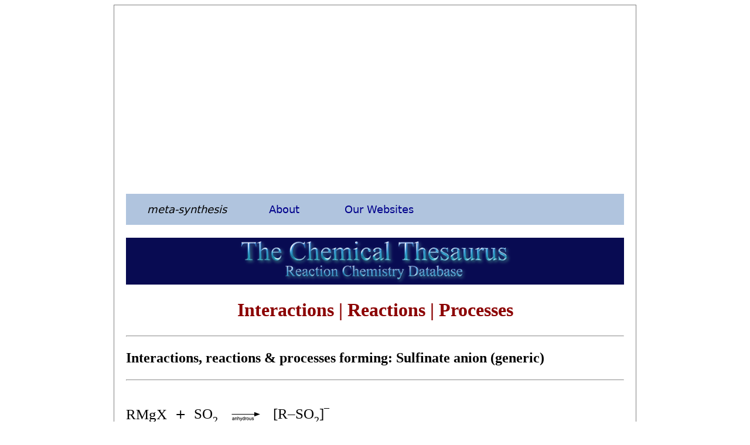

--- FILE ---
content_type: text/html; charset=UTF-8
request_url: http://www.chemthes.com/rxn.php?side=RHS&entity=292
body_size: 2224
content:
<!doctype html>
<html>
<head>
<title>The Chemical Thesaurus Reaction Chemistry Database</title>

<link rel="stylesheet" type="text/css" href="webbook.css">
<meta http-equiv="Content-Type" content="text/html; charset=iso-8859-1">
<meta name="viewport" content="width=device-width, initial-scale=1.0">
<link rel="icon" type="image/png" href="icon.png">
  <meta charset="UTF-8">
  <meta name="description" content="The Chemical Thesaurus Reaction Chemistry Database">
  <meta name="keywords" content="HTML, CSS, JavaScript">
  <meta name="author" content="Mark R Leach, Ph.D.">
  <meta name="viewport" content="width=device-width, initial-scale=1.0">

    
<style>
table, td, th {
  border: 0px;
}

table {

  border-collapse: collapse;
}
</style> 
    
</head>

	
	<body bgcolor="#FFFFFF" onLoad="MM_preloadImages('buttons/CT4a.png','buttons/CT2a.png','buttons/CT5a.png')">
<script async src="https://pagead2.googlesyndication.com/pagead/js/adsbygoogle.js"></script>
        
    <div class="main_page">       
        
        
        
<ins class="adsbygoogle"
     style="display:block; text-align:center;"
     data-ad-layout="in-article"
     data-ad-format="fluid"
     data-ad-client="ca-pub-1580363617173399"
     data-ad-slot="8659640649"></ins>
<script>
     (adsbygoogle = window.adsbygoogle || []).push({});
</script>
<br>   
            

<!-- main meta-synthesis menu -->
        
<ul class="main_menu">
  <li class="main_menu"><a href="https://www.meta-synthesis.com/"><em>meta-synthesis</em></a>
 </li>
  <li class="dropdown_mm">
    <a href="javascript:void(0)" class="dropbtn_mm">About</a>
    <div class="dropdown_mm-content">
      <a href="https://www.meta-synthesis.com/about.html">About <em>meta-synthesis</em></a>
      <a href="https://www.meta-synthesis.com/reviews.html">Reviews</a>
      <a href="https://www.meta-synthesis.com/products.html">Products &amp; Services</a>
      <a href="https://www.meta-synthesis.com/contact.html">Contact Us</a>
      <a href="https://www.meta-synthesis.com/faqs.html">FAQs</a>
    </div>
  </li>
  <li class="dropdown_mm">
    <a href="javascript:void(0)" class="dropbtn_mm">Our Websites</a>
    <div class="dropdown_mm-content">
      <a href="https://www.meta-synthesis.com/webbook/35_pt/pt_database.php">The INTERNET Database of Periodic Tables</a>
      <a href="https://www.meta-synthesis.com/webbook.html">The Chemogenesis Web Book</a>
      <a href="https://www.chemthes.com/">The Chemical Thesaurus</a>
      <a href="http://www.chemistry-drills.com/">Chemistry Tutorials &amp; Drills</a>
      <a href="http://truncated-tetrahedron.com//">The Truncated Tetrahedron</a>
      <a href="http://www.orangegatejournal.co.uk/">Orange Gate Journal</a>
      <a href="https://www.meta-synthesis.com/george_truefitt/index.php">George Truefitt FRIBA</a>
      <a href="http://macruffsketchbooks.org/">Mac Ruff's PNG Sketchbooks</a>
      <a href="http://www.small-tournament-systems.co.uk/">STS Archery Club Scores Database</a>
      <a href="https://www.70mleague.com/">70 Metre Internet Archery League</a>
      <a href="http://www.50mcompoundleague.com/">50 Metre Compound League</a>
      <a href="https://www.meta-synthesis.com/archery/archery.html">MRL's Bow Tuning Page</a>
    </div>
  </li>
</ul>  
<br>
     
                       
<a href="index.html"><img src="graphics/chemthes_logo.png" name="The Chemical Thesaurus Reaction Chemistry Database" alt="" style="width:100%"></a>
             
<h1>Interactions | Reactions | Processes</h1>

<hr>

<h2>Interactions, reactions & processes forming: <strong>Sulfinate anion (generic)<br>
</strong></h2>
<hr>
<table cellpadding="0">
<tr>
<td><div style="font-size: 22px; text-align: center"></div></td>
<td><div style="font-size: 25px; font-family: Cambria, \'Hoefler Text\', \'Liberation Serif\', Times, \'Times New Roman\', \'serif\'; text-align: center">RMgX</div></td>
<td><div style="font-size: 22px; text-align: center">&nbsp;&nbsp;+&nbsp;&nbsp;</div></td>
<td><div style="font-size: 22px; text-align: center"></div></td>
<td><div style="font-size: 25px; font-family: Cambria, \'Hoefler Text\', \'Liberation Serif\', Times, \'Times New Roman\', \'serif\'; text-align: center">SO<sub>2</sub></div></td>
<td><div style="font-size: 22px; text-align: center"></div></td>
<td><div style="font-size: 22px; text-align: center"></div></td>
<td><img src= http://www.chemthes.com/icon_5/0.png height="100"></td>
<td><div style="font-size: 22px; text-align: center"></div></td>
<td><div style="font-size: 22px; text-align: center"></div></td>
<td><img src= http://www.chemthes.com/icon_5/0.png height="100"></td>
<td><div style="font-size: 22px; text-align: center"></div></td>
<td><div style="font-size: 22px; text-align: center"></div></td>
<td><img src= http://www.chemthes.com/icon_5/0.png height="100"></td>

<td>&nbsp;&nbsp;&nbsp;&nbsp;</td>
<td><img src= http://www.chemthes.com/icon_3/16.png height="75"></td>
<td>&nbsp;&nbsp;&nbsp;&nbsp;</td>

<td><div style="font-size: 22px; text-align: center"></div></td>
<td><div style="font-size: 25px; font-family: Cambria, \'Hoefler Text\', \'Liberation Serif\', Times, \'Times New Roman\', \'serif\'; text-align: center">[R&ndash;SO<sub>2</sub>]<sup>&ndash;</sup></div></td>
<td><div style="font-size: 22px; text-align: center"></div></td>
<td><div style="font-size: 22px; text-align: center"></div></td>
<td><img src= http://www.chemthes.com/icon_5/0.png height="100"></td>
<td><div style="font-size: 22px; text-align: center"></div></td>
<td><div style="font-size: 22px; text-align: center"></div></td>
<td><img src= http://www.chemthes.com/icon_5/0.png height="100"></td>
<td><div style="font-size: 22px; text-align: center"></div></td>
<td><div style="font-size: 22px; text-align: center"></div></td>
<td><img src= http://www.chemthes.com/icon_5/0.png height="100"></td>
<td><div style="font-size: 22px; text-align: center"></div></td>
<td><div style="font-size: 22px; text-align: center"></div></td>
<td><img src= http://www.chemthes.com/icon_5/0.png height="100"></td>
<td><div style="font-size: 22px; text-align: center"></div></td>
<td><div style="font-size: 22px; text-align: center"></div></td>
<td><img src= http://www.chemthes.com/icon_5/0.png height="100"></td>
</tr></table>
<p><a href=rxn_dp.php?id=1451>Go To Reaction Data Page</a></p>
  
  <hr>      

  <p>&copy; Mark R. Leach 1999 &ndash; 
    <script type="text/javascript">var d=new Date();document.write(d.getFullYear());</script>
    </p>
    <hr>
    <h3>Queries, 
      Suggestions, Bugs, Errors, Typos...</h3><p>If you have any:</p>
    <blockquote><p>Queries<br>
      Comments<br>
      Suggestions<br>
      Suggestions for links<br>
      Bug, typo or grammatical error reports about this page,</p>
      <blockquote><p><i>please</i> contact Mark R. Leach, the author, using <a href="mailto:mark@meta-synthesis.com">mark@meta-synthesis.com</a></p>
      </blockquote>
    </blockquote>
    <hr>
    

<script async src="https://pagead2.googlesyndication.com/pagead/js/adsbygoogle.js"></script>
<!-- chemogenesis_T&B -->
<ins class="adsbygoogle"
     style="display:block"
     data-ad-client="ca-pub-1580363617173399"
     data-ad-slot="1799622782"
     data-ad-format="auto"
     data-full-width-responsive="true"></ins>
<script>
     (adsbygoogle = window.adsbygoogle || []).push({});
</script>
        
        
    </div>

</body>
</html>

--- FILE ---
content_type: text/html; charset=utf-8
request_url: https://www.google.com/recaptcha/api2/aframe
body_size: 260
content:
<!DOCTYPE HTML><html><head><meta http-equiv="content-type" content="text/html; charset=UTF-8"></head><body><script nonce="9inFbT3GIX-CjfDV4eIJQQ">/** Anti-fraud and anti-abuse applications only. See google.com/recaptcha */ try{var clients={'sodar':'https://pagead2.googlesyndication.com/pagead/sodar?'};window.addEventListener("message",function(a){try{if(a.source===window.parent){var b=JSON.parse(a.data);var c=clients[b['id']];if(c){var d=document.createElement('img');d.src=c+b['params']+'&rc='+(localStorage.getItem("rc::a")?sessionStorage.getItem("rc::b"):"");window.document.body.appendChild(d);sessionStorage.setItem("rc::e",parseInt(sessionStorage.getItem("rc::e")||0)+1);localStorage.setItem("rc::h",'1769797390650');}}}catch(b){}});window.parent.postMessage("_grecaptcha_ready", "*");}catch(b){}</script></body></html>